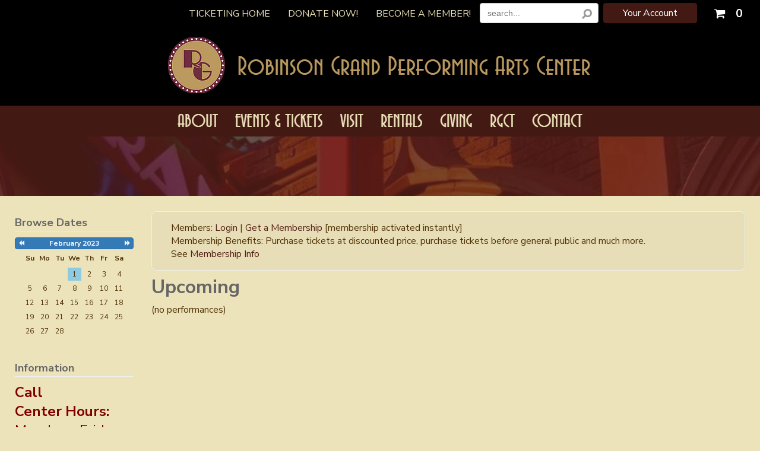

--- FILE ---
content_type: text/html
request_url: https://tickets.therobinsongrand.com/include/modules/memberships/membershipinfobar.asp?action=message&referrer=default&backurl=%2Fdefault.asp%3Fsearchdate%3D2%2F16%2F2023
body_size: 454
content:
<p>Members: <a href='https://tickets.therobinsongrand.com/login.asp?gifrompage=2&gitopage=2&backurl=%2Fdefault%2Easp%3Fsearchdate%3D2%2F16%2F2023' role='button'>Login</a> | <a href='https://tickets.therobinsongrand.com/MembershipCreateNew.asp?gifrompage=1&gitopage=2' role='button'>Get a Membership</a> [membership activated instantly]</p>
<p>Membership Benefits: Purchase tickets at discounted price, purchase tickets before general public and much more.</p>
<p>See <a href="Javascript:popUp('Memberships','MemberShipTypeDetail.asp', 400, 480,'no','yes','no','no')">Membership Info</a></p>

--- FILE ---
content_type: text/html
request_url: https://tickets.therobinsongrand.com/include/widgets/events/EventList.asp?category=&page=1&cp=0
body_size: 8153
content:
{"swEvent":[{"ID":306,"Event":"Dinosaur Dimensions","Description":"<span style=\"font-size: 14pt;\">Prepare for a Roaring Good Time!<br /></span><br /><span style=\"font-size: 14pt;\">On <strong>Wednesday, February 4, 2026</strong>, the Robinson Grand Performing Arts Center transforms into a prehistoric playground as we welcome <strong>Dinosaur Dimensions</strong> to the stage. This isn't just a show; it's an immersive experience that brings the ancient world to life right before your eyes.</span><br /><br /><span style=\"font-size: 14pt;\">Featuring a collection of amazingly lifelike puppets and animatronics, <strong>Dinosaur Dimensions</strong> combines entertainment with education in a way that captivates audiences of all ages. From the towering T-Rex to the playful raptors, you will get up close and personal with the creatures that once ruled the earth.</span><br /><br /><span style=\"font-size: 14pt;\">Whether you have a budding paleontologist in your group or you're just looking for a unique night out, this show delivers prehistoric fun for the whole family. <br /><br />Don&rsquo;t miss your chance to witness the <em>Age of Dinosaurs</em> live in Clarksburg!</span>","Img_1":"Dinosaur-Dimensions-450x450.jpg","FPriority":999,"PerformanceStart":"2026-02-05T03:00:00Z","PerformanceEnd":"2026-02-05T03:00:00Z","ItemType":"E","IsFeatured":1,"InteractiveSeatmapActive":1,"HasStream":0,"isBestSeller":0,"StreamlinedHomePageInfoLine":"","upcomingInfo":{"EventID":306,"NumUCP":1,"PerfID":437,"PerfAreaID":0,"EarlyBooking":0,"AccessMemberRestriction":0,"AccessAllowedByMembershipLevel":0}},{"ID":212,"Event":"Rend Collective","Description":"<span style=\"font-size: 14pt; color: #000000;\">Get ready for a foot-stomping, joy-filled night of worship! <strong>The Rend Collective</strong> is bringing their authentic Irish folk sound to the Robinson Grand on <strong>Thursday, February 5, 2026</strong>. Known for anthems like <em>My Lighthouse</em> and <em>Build Your Kingdom Here</em>, this isn't just a concert&mdash;it's a celebration of good news.Don&rsquo;t miss out on the energy, the heart, and the community. <br /><br />Grab your tickets now!</span>","Img_1":"Rend-Collective-450x450.jpg","FPriority":999,"PerformanceStart":"2026-02-06T03:00:00Z","PerformanceEnd":"2026-02-06T03:00:00Z","ItemType":"E","IsFeatured":1,"InteractiveSeatmapActive":1,"HasStream":0,"isBestSeller":0,"StreamlinedHomePageInfoLine":"","upcomingInfo":{"EventID":212,"NumUCP":1,"PerfID":438,"PerfAreaID":0,"EarlyBooking":0,"AccessMemberRestriction":0,"AccessAllowedByMembershipLevel":0}},{"ID":302,"Event":"Bellamy Brothers","Description":"<span style=\"font-size: 14pt; color: #000000;\">Spend Your Valentine's Eve with Country Legends!</span><br /><br /><span style=\"font-size: 14pt; color: #000000;\">Get ready for an unforgettable night of timeless hits as the legendary <strong>Bellamy Brothers</strong> come to the historic Robinson Grand in Clarksburg, WV! Just in time for Valentine's weekend, sing along to classics like <em>Let Your Love Flow</em>, <em>If I Said You Had a Beautiful Body Would You Hold It Against Me</em>, <em>Redneck Girl</em>, and <em>Old Hippie</em>.</span><br /><br /><span style=\"font-size: 14pt; color: #000000;\">Don't miss the chance to experience over four decades of chart-topping music in the beautifully restored Robinson Grand Performing Arts Center.</span><br /><br /><span style=\"font-size: 14pt; color: #000000;\">The Bellamy Brothers<br />Robinson Grand - Clarksburg, WV <br />Friday, February 13, 2026 7:30p</span>","Img_1":"Bellamy-Brothers-450x450.jpg","FPriority":999,"PerformanceStart":"2026-02-14T03:30:00Z","PerformanceEnd":"2026-02-14T03:30:00Z","ItemType":"E","IsFeatured":1,"InteractiveSeatmapActive":1,"HasStream":0,"isBestSeller":0,"StreamlinedHomePageInfoLine":"","upcomingInfo":{"EventID":302,"NumUCP":1,"PerfID":424,"PerfAreaID":0,"EarlyBooking":0,"AccessMemberRestriction":0,"AccessAllowedByMembershipLevel":0}},{"ID":253,"Event":"Killer Beaz","Description":"<span style=\"font-size: 14pt; color: #000000;\">Celebrating his&nbsp;ninth season on Discovery Channel&rsquo;s hit series, &ldquo;Moonshiners&rdquo;, comedian <strong>Killer Beaz</strong> is coming to the Robinson Grand on <strong>Friday,&nbsp;February 20, 2026.</strong> With four decades of comedy clubs and theatres, television and radio, Killer Beaz is legendary in the comedy industry. Beaz continues to make regular stops with his hilarious and clean standup show to The Grand Ole Opry stage. </span><br /><br /><span style=\"font-size: 14pt; color: #000000;\">Killer Beaz has his own, unique brand of &ldquo;Hard Hitting&rdquo; &ndash; \"Laugh out Loud\" &ndash; &ldquo;Laugh A Lot&rdquo; &ndash; &ldquo;HI-PROOF&rdquo; &ndash; &ldquo;High Energy&rdquo; &ndash; &ldquo;Everyman-style&rdquo; comedy! With many thousands of radio, television, and stage appearances, Beaz has been entertaining audiences worldwide, but his passion is his live stage performance.</span>","Img_1":"Killer-Beaz-450x450.jpg","FPriority":999,"PerformanceStart":"2026-02-21T03:30:00Z","PerformanceEnd":"2026-02-21T03:30:00Z","ItemType":"E","IsFeatured":1,"InteractiveSeatmapActive":1,"HasStream":0,"isBestSeller":0,"StreamlinedHomePageInfoLine":"","upcomingInfo":{"EventID":253,"NumUCP":1,"PerfID":436,"PerfAreaID":0,"EarlyBooking":0,"AccessMemberRestriction":0,"AccessAllowedByMembershipLevel":0}},{"ID":218,"Event":"Jazz Night at the Robinson Grand presented by WYK Architects","Description":"<span style=\"font-size: 14pt; color: #000000;\">A <strong>dozen</strong> <strong>amazing musicians</strong> sharing <strong>five</strong>&nbsp;<strong>different performance spaces</strong> all under <strong>one roof</strong>. <strong>Jazz Night at the Robinson Grand</strong>, presented by<strong> WYK Architects</strong>,<strong>&nbsp;</strong>is returning to downtown Clarksburg. <br /><br /></span><span style=\"font-size: 14pt;\">Experience an unforgettable evening of world-class jazz at the historic Robinson Grand! Headlined by <strong>Indestructible featuring the legendary Roger Humphries </strong>and the<strong> David Throckmorton Trio.</strong>&nbsp;This powerhouse lineup brings together some of the finest musicians in the genre. The evening also includes performances from <strong>Vince Lewis</strong>, <strong>Bob Bowen</strong>, <strong>Davin Seamon</strong>, and more.<br /><br />Whether you&rsquo;re a lifelong jazz aficionado or looking for the perfect night out, get ready for a spectacular performance of rhythm, soul, and improvisation.<br /><br /></span><span style=\"font-size: 14pt; color: #000000;\">Tickets include a full night of <strong>live jazz</strong> and <strong>two</strong> <strong>complimentary</strong> <strong>small bite</strong> <strong>buffets</strong> with t<strong>hree</strong> <strong>cash</strong> <strong>bars</strong>&nbsp;on hand for all of your libation pleasures.<br /></span>","Img_1":"Jazz-Night-450x450.jpg","FPriority":999,"PerformanceStart":"2026-02-22T03:00:00Z","PerformanceEnd":"2026-02-22T03:00:00Z","ItemType":"E","IsFeatured":1,"InteractiveSeatmapActive":0,"HasStream":0,"isBestSeller":0,"StreamlinedHomePageInfoLine":"","upcomingInfo":{"EventID":218,"NumUCP":1,"PerfID":439,"PerfAreaID":2,"EarlyBooking":0,"AccessMemberRestriction":0,"AccessAllowedByMembershipLevel":0}},{"ID":37,"Event":"Vienna Boys Choir","Description":"<span style=\"font-size: 14pt; color: #000000;\">Experience the voices that have captivated emperors, presidents, and audiences across the globe for over 500 years. The world-renowned <strong>Vienna Boys Choir</strong> brings their angelic harmonies and distinctive charm to Clarksburg for <strong>one night only</strong>.</span><br /><br /><span style=\"font-size: 14pt; color: #000000;\">Renowned as one of the finest vocal ensembles in the world, the choir&mdash;specifically the touring Mozartchor under the direction of conductor Manuel Huber&mdash;will perform a breathtaking repertoire that spans the ages. From medieval masterpieces and classical treasures by Mozart and Schubert to spirited Austrian folk songs and contemporary world hits, this concert promises a journey through the heart of musical history.</span><br /><br /><span style=\"font-size: 14pt; color: #000000;\">Witness the \"crystalline sound\" and \"purity of tone\" that led UNESCO to recognize their tradition as part of the intangible cultural heritage of humanity. This is more than a concert; it is a rare opportunity to hear the living legacy of the Imperial Chapel in the acoustic splendor of the Robinson Grand.</span><br /><br /><span style=\"font-size: 14pt; color: #000000;\">Don&rsquo;t miss this evening of virtuosity and vocal magic.<br /><br />The <strong>Vienna Boys Choir</strong> is proudly presented by the <strong>Cultural Foundation of Harrison County</strong> with the support of the <strong>Barbara B. Highland Fund for the Arts</strong>.&nbsp;</span>","Img_1":"Vienna-Boys-Choir-450x450.jpg","FPriority":999,"PerformanceStart":"2026-03-04T03:00:00Z","PerformanceEnd":"2026-03-04T03:00:00Z","ItemType":"E","IsFeatured":1,"InteractiveSeatmapActive":1,"HasStream":0,"isBestSeller":0,"StreamlinedHomePageInfoLine":"","upcomingInfo":{"EventID":37,"NumUCP":1,"PerfID":446,"PerfAreaID":0,"EarlyBooking":0,"AccessMemberRestriction":0,"AccessAllowedByMembershipLevel":0}},{"ID":307,"Event":"Bryan White","Description":"<span style=\"font-size: 14pt;\">Experience the nostalgia and timeless hits of 90s country royalty as <strong>Bryan White</strong> takes the stage at the historic <strong>Robinson Grand</strong> in <strong>Clarksburg, WV</strong>!</span><br /><br /><span style=\"font-size: 14pt;\">For one night only on <strong>Saturday, March 14, 2026</strong>, the Grammy, CMA, and ACM award-winner will fill the beautifully restored Antero Performance Hall with the voice that defined a generation. From the chart-topping romance of <em>Someone Else&rsquo;s Star</em> and <em>Rebecca Lynn</em> to the high-energy <em>Sittin&rsquo; on Go</em> and the iconic Shania Twain duet <em>From This Moment On</em>, this is a journey through a career that boasts six #1 singles and over five million albums sold.</span><br /><br /><span style=\"font-size: 14pt;\">Whether you&rsquo;re a lifelong fan or looking for the perfect date night, don't miss this intimate evening with one of country music&rsquo;s most enduring artists in West Virginia&rsquo;s premier performance venue.</span>","Img_1":"Bryan-White-450x450.jpg","FPriority":999,"PerformanceStart":"2026-03-15T02:30:00Z","PerformanceEnd":"2026-03-15T02:30:00Z","ItemType":"E","IsFeatured":1,"InteractiveSeatmapActive":1,"HasStream":0,"isBestSeller":0,"StreamlinedHomePageInfoLine":"","upcomingInfo":{"EventID":307,"NumUCP":1,"PerfID":440,"PerfAreaID":0,"EarlyBooking":0,"AccessMemberRestriction":0,"AccessAllowedByMembershipLevel":0}},{"ID":258,"Event":"A Taste of Ireland","Description":"<em><strong>A Taste of Ireland - The Irish Music &amp; Dance Sensation </strong></em>returns<em><strong>&nbsp;</strong></em>to the Robinson Grand on <strong>Thursday, March 19</strong>. Prepare to be enchanted with some of the world's finest Irish dancers and musicians, in a show that will make you laugh, cry, and sing into the night.&nbsp;<br /><br /> Featuring former World Irish dance champions and stars from Lord of the Dance and Riverdance, <strong><em>A Taste of Ireland</em></strong>&nbsp;delivers a holiday spectacular packed with irish wit, alongside all of your favorite traditional and heartfelt ballads. The show's exciting mix of electriying rhythms and extraordinary talent promises an evening brimming with irish charm and enthralling entertainment, all in one powerhouse event.","Img_1":"Taste-of-Ireland-450x450.jpg","FPriority":999,"PerformanceStart":"2026-03-20T02:30:00Z","PerformanceEnd":"2026-03-20T02:30:00Z","ItemType":"E","IsFeatured":1,"InteractiveSeatmapActive":1,"HasStream":0,"isBestSeller":0,"StreamlinedHomePageInfoLine":"","upcomingInfo":{"EventID":258,"NumUCP":1,"PerfID":435,"PerfAreaID":0,"EarlyBooking":0,"AccessMemberRestriction":0,"AccessAllowedByMembershipLevel":0}},{"ID":270,"Event":"Almost Queen","Description":"<span style=\"font-size: 14pt; color: #000000;\">They don't just pay tribute to the legendary band, <strong>Almost</strong> <strong>Queen</strong> transports you back in time to experience the magic and essence of <strong>Queen</strong> themselves. This deliberate four piece band is \"guaranteed to blow your mind\" with iconic four-part harmonies and expertly executed musical interludes. <strong>Almost Queen</strong>'s impressive tribute to <strong>Queen</strong> is nothing short of breathtaking. The band's authenticity shines through in their impeccable attention to detail and genuine costumes, while their live energy and precision will leave music fans of all ages with an unforgettable concert experience.</span>","Img_1":"Almost-Queen-450x450.jpg","FPriority":999,"PerformanceStart":"2026-03-21T03:00:00Z","PerformanceEnd":"2026-03-21T03:00:00Z","ItemType":"E","IsFeatured":1,"InteractiveSeatmapActive":1,"HasStream":0,"isBestSeller":0,"StreamlinedHomePageInfoLine":"","upcomingInfo":{"EventID":270,"NumUCP":1,"PerfID":429,"PerfAreaID":0,"EarlyBooking":0,"AccessMemberRestriction":0,"AccessAllowedByMembershipLevel":0}},{"ID":308,"Event":"James Garner's Tribute to Johnny Cash","Description":"<span style=\"font-size: 14pt; color: #000000;\">For nearly two decades, <strong>James Garner</strong> and his band have faithfully recreated the \"boom-chicka-boom\" sound of <strong>Johnny Cash</strong> and the Tennessee Three with stunning accuracy. This isn't just a concert; it&rsquo;s a world-class journey through the life of an American icon.</span><br /><br /><span style=\"font-size: 14pt; color: #000000;\">Having performed everywhere from PBS specials to the actual prison yards of Folsom and San Quentin, Garner brings a unique authenticity to the stage. Between pitch-perfect renditions of Cash&rsquo;s biggest hits, you&rsquo;ll hear personal anecdotes and historical insights that tell the story of the man behind the legend.</span><br /><br /><span style=\"font-size: 14pt; color: #000000;\">you&rsquo;ll hear all the classics:</span><br /><em><span style=\"font-size: 14pt; color: #000000;\">Folsom Prison Blues</span></em><br /><em><span style=\"font-size: 14pt; color: #000000;\">Ring of Fire</span></em><br /><em><span style=\"font-size: 14pt; color: #000000;\">I Walk the Line</span></em><br /><em><span style=\"font-size: 14pt; color: #000000;\">A Boy Named Sue</span></em><span style=\"font-size: 14pt; color: #000000;\">... and many more!</span>","Img_1":"James-Garner-Cash-450x450.jpg","FPriority":999,"PerformanceStart":"2026-03-26T02:00:00Z","PerformanceEnd":"2026-03-26T02:00:00Z","ItemType":"E","IsFeatured":1,"InteractiveSeatmapActive":1,"HasStream":0,"isBestSeller":0,"StreamlinedHomePageInfoLine":"","upcomingInfo":{"EventID":308,"NumUCP":1,"PerfID":441,"PerfAreaID":0,"EarlyBooking":0,"AccessMemberRestriction":0,"AccessAllowedByMembershipLevel":0}},{"ID":155,"Event":"Andy Gross - Split Man","Description":"<span style=\"font-size: 14pt; color: #000000;\">You&rsquo;ve seen him terrorize unsuspecting park-goers and go viral with over 200 million views&mdash;now see the legend in person! <strong>Andy Gross</strong> is a triple-threat entertainer who masterfully blends <strong>stand-up comedy</strong>, <strong>mind-boggling magic</strong>, and <strong>world-class ventriloquism</strong> into one high-octane performance.</span><br /><br /><span style=\"font-size: 14pt; color: #000000;\">Best known for his famous <em>Split Man</em> illusion, Andy doesn't just perform tricks; he creates an immersive experience that keeps you guessing. From throwing his voice with impossible precision to reading the minds of audience members, his performances are a masterclass in variety entertainment.</span>","Img_1":"Andy-Gross-450x450.jpg","FPriority":999,"PerformanceStart":"2026-04-05T02:00:00Z","PerformanceEnd":"2026-04-05T02:00:00Z","ItemType":"E","IsFeatured":1,"InteractiveSeatmapActive":1,"HasStream":0,"isBestSeller":0,"StreamlinedHomePageInfoLine":"","upcomingInfo":{"EventID":155,"NumUCP":1,"PerfID":443,"PerfAreaID":0,"EarlyBooking":0,"AccessMemberRestriction":0,"AccessAllowedByMembershipLevel":0}},{"ID":281,"Event":"Mark Chesnutt","Description":"<p>Get ready for a night of pure, neo-traditional country as the legendary <strong>Mark Chesnutt</strong> arrives at The Robinson Grand Performing Arts Center. With 14 No. 1 hits, 23 top-ten singles, and four platinum albums, Chesnutt is the real deal&mdash;a voice that defined 90s country and continues to captivate fans today. From high-energy anthems like \"Bubba Shot the Jukebox\" to timeless ballads like \"I&rsquo;ll Think of Something,\" this is your chance to experience a true country icon in the intimate setting of our beautifully restored theater.</p>","Img_1":"Mark-Chesnutt-450x450.jpg","FPriority":999,"PerformanceStart":"2026-04-11T02:30:00Z","PerformanceEnd":"2026-04-11T02:30:00Z","ItemType":"E","IsFeatured":1,"InteractiveSeatmapActive":1,"HasStream":0,"isBestSeller":0,"StreamlinedHomePageInfoLine":"","upcomingInfo":{"EventID":281,"NumUCP":1,"PerfID":380,"PerfAreaID":0,"EarlyBooking":0,"AccessMemberRestriction":0,"AccessAllowedByMembershipLevel":0}},{"ID":310,"Event":"Buckets N Boards","Description":"<span style=\"font-size: 14pt; color: #000000;\">Get ready to laugh,&nbsp;clap,&nbsp;and tap your feet as the&nbsp;Robinson Grand&nbsp;welcomes the \"hardest working boys in show business,\"&nbsp;<strong>Buckets N Boards</strong>!</span><br /><br /><span style=\"font-size: 14pt; color: #000000;\">Fresh from their award-winning residency in Branson,&nbsp;MO,&nbsp;and as one of the most requested headline acts on the Disney Cruise Lines,&nbsp;Matt Levingston and Gareth Sever are bringing their handcrafted,&nbsp;high-octane comedy experience to Clarksburg.</span><br /><br /><span style=\"font-size: 14pt; color: #000000;\"><strong>Buckets N Boards</strong> is more than just a percussion show&mdash;it&rsquo;s a theatrical explosion of rhythm and wit.&nbsp;Using everything from buckets and propane tanks to tap shoes and guitars,&nbsp;this dynamic duo delivers a spectacular mix of precise percussion,&nbsp;ridiculous songs,&nbsp;and inventive instrumentation.</span><br /><br /><span style=\"font-size: 14pt; color: #000000;\">It&rsquo;s the perfect Sunday outing for all ages.&nbsp;Whether you&rsquo;re 8 or 80,&nbsp;you&rsquo;ll be captivated by their clean comedy,&nbsp;unexpected improvisations,&nbsp;and upbeat personalities that leave audiences smiling for days.</span><br /><br /><span style=\"font-size: 14pt; color: #000000;\">Don&rsquo;t miss this chance to see the show that has toured the world and charmed millions!</span>","Img_1":"BucketsNBoads_holder.jpg","FPriority":999,"PerformanceStart":"2026-04-12T22:00:00Z","PerformanceEnd":"2026-04-12T22:00:00Z","ItemType":"E","IsFeatured":1,"InteractiveSeatmapActive":1,"HasStream":0,"isBestSeller":0,"StreamlinedHomePageInfoLine":"","upcomingInfo":{"EventID":310,"NumUCP":1,"PerfID":444,"PerfAreaID":0,"EarlyBooking":0,"AccessMemberRestriction":0,"AccessAllowedByMembershipLevel":0}},{"ID":309,"Event":"Tell Me Lies - The Fleetwood Mac Experience","Description":"<span style=\"font-size: 14pt; color: #000000;\"><strong>Tell Me Lies: The Fleetwood Mac Experience</strong> is coming to Clarksburg for one night of pure, unadulterated rock and roll nostalgia.</span><br /><br /><span style=\"font-size: 14pt; color: #000000;\">On <strong>Friday, April 17,</strong>&nbsp;step into the historic Robinson Grand and be transported back to the golden era of 70s rock. More than just a tribute band, <strong>Tell Me Lies</strong> is a full-scale production that captures the haunting melodies, intricate harmonies, and undeniable stage chemistry of <strong>Fleetwood Mac</strong>&rsquo;s most iconic lineup.<br /><br />Whether you're a lifelong <em>Machead</em> or a new fan discovering the legend, this show promises a high-energy journey through one of the greatest catalogs in music history.<br /></span>","Img_1":"TMLFleetwood_holder.jpg","FPriority":999,"PerformanceStart":"2026-04-18T02:30:00Z","PerformanceEnd":"2026-04-18T02:30:00Z","ItemType":"E","IsFeatured":1,"InteractiveSeatmapActive":1,"HasStream":0,"isBestSeller":0,"StreamlinedHomePageInfoLine":"","upcomingInfo":{"EventID":309,"NumUCP":1,"PerfID":442,"PerfAreaID":0,"EarlyBooking":0,"AccessMemberRestriction":0,"AccessAllowedByMembershipLevel":0}},{"ID":311,"Event":"COUPLES THERAPY","Description":"<span style=\"font-size: 14pt; color: #000000;\">Relationship Problems? Don&rsquo;t Call a Lawyer&mdash;Call the Box Office!<br /></span><br /><span style=\"font-size: 14pt; color: #000000;\">Is your \"happily ever after\" feeling a little more like \"did you seriously forget to take the trash out again?\" Whether you&rsquo;re blissfully newlyweds, celebrating your 50th anniversary, or currently in the \"it&rsquo;s complicated\" phase, <strong>COUPLES THERAPY</strong> is the night out you desperately need.</span><br /><br /><span style=\"font-size: 14pt; color: #000000;\">Coming to the historic Robinson Grand for one night only on <strong>Saturday, April 18</strong>, this hit theatrical show is a hilarious, relatable, and high-energy exploration of the <strong>battle of the sexes</strong>. From the first-date jitters to the quirks of long-term cohabitation, no topic is off-limits.</span><br /><br /><span style=\"font-size: 14pt; color: #000000;\">Join us for a journey through the ups, downs, and sideways of relationships that will have you laughing so hard, you might actually forget who left the wet towel on the bed.</span>","Img_1":"CouplesTherapy_holder.jpg","FPriority":999,"PerformanceStart":"2026-04-19T03:00:00Z","PerformanceEnd":"2026-04-19T03:00:00Z","ItemType":"E","IsFeatured":1,"InteractiveSeatmapActive":1,"HasStream":0,"isBestSeller":0,"StreamlinedHomePageInfoLine":"","upcomingInfo":{"EventID":311,"NumUCP":1,"PerfID":445,"PerfAreaID":0,"EarlyBooking":0,"AccessMemberRestriction":0,"AccessAllowedByMembershipLevel":0}}],"settings":{"ProtocolRelativeURL":"//tickets.therobinsongrand.com","AlwaysHitEventLandingPage":1,"isMember":false,"Featured_NumPerPage":15,"BuyTicketsButtonText":"Buy Tickets","SysMsgBundleAlias":"Bundle","isCorporatePartner":0,"PerfAutoJumpToSection":1,"SpotlightEventText":"Best Seller","LimitedInventoryTitle":"Selling Quickly","LimitedInventoryAdditionalDescription":"Limited Availability Remaining","endOfList":false}}

--- FILE ---
content_type: text/html
request_url: https://tickets.therobinsongrand.com/include/widgets/events/performancelist.asp?fromDate=2%2F16%2F2023&toDate=2%2F16%2F2023&venue=0&city=&swEvent=0&category=0&searchString=&searchType=0&showHidden=0&showPackages=1&action=perf&listPageSize=15&listMaxSize=40&page=1&cp=0
body_size: 735
content:
{"performance":[],"settings":{"ProtocolRelativeURL":"//tickets.therobinsongrand.com","isMember":false,"BuyTicketsButtonText":"Buy Tickets","isCorporatePartner":0,"SysMsgBundleAlias":"Bundle","SysMsgPackageAlias":"Package","AccessCodesEnabled":0,"MembershipsEnabled":1,"MembershipMsgMembershipAlias":"Membership","MembershipMsgMemberAlias":"Member","PerfAutoJumpToSection":1,"RedirectToGeneralMapOnAutoJump":false,"CallCenterPhone":"(855)-773-6283","systemDate":"Wed Jan 21 05:02:14 2026","ServerTimeZone":"PST","CalcTimeZone":1,"ShowTimeZone":1,"afterSaleSatus":"10","afterSaleSatusDisplayIcon":"Available at the Gate","endOfList":false,"hasAccess":{"print":{},"modules":{"Levels":{"name":"Levels"},"EarlyBooking":{"name":"EarlyBooking"},"Passwords":{"name":"Passwords"},"MembersOrPasswords":{"name":"MembersOrPasswords"},"PaymentTypes":{"name":"PaymentTypes"}},"results":[],"Levels":{"name":"Levels"},"EarlyBooking":{"name":"EarlyBooking"},"Passwords":{"name":"Passwords"},"MembersOrPasswords":{"name":"MembersOrPasswords"},"PaymentTypes":{"name":"PaymentTypes"}},"performancelistStyle":"PerformanceBlockDateList","ShowEndTime":0,"QualifierMessage":"This performance contains special access restrictions."},"perfCount":""}

--- FILE ---
content_type: text/css
request_url: https://tickets.therobinsongrand.com/include/style.css?ver=20228
body_size: 7130
content:
/*Font and Style includes*/
@import url(//fonts.googleapis.com/css?family=Roboto:400,500,400italic,300,300italic,700);
@import url('https://fonts.googleapis.com/css2?family=Nunito+Sans:wght@200;300;400;600;700;800;900&display=swap');

.site-width{width: 1250px;max-width:100%;}		/*sets width of core elements - change to adjust width of entire site*/

/*************************Main Page Structure*******************************************/
.body-class{ 					/*Controls <body> of all pages (not pop-ups) */
	background: #ede3bb;
}
#page-wrap{						/*full wrap of all elements insdie the body*/
}
.head-wrap{						/*page-wide wrap of header */
	padding-top: 5px;
    background:#421913;
    position:relative;
}
.head-inner{					/*Inner constraints of header - set to site width */
	margin-bottom:0px;
}
.header-logo-image{
}
.showare-nav-wrap{				/*page-wide wrap of showare navigation*/
    box-sizing:border-box;
    padding:10px;
    position:absolute;
    padding-left:320px;
    bottom:0px;
    right:0px;
    width:100%;
}
.showare-nav-inner{				/*Inner constraints of showare navigation block - set to site width*/
    z-index:999;
    font-size:1.5em;
}
.content-wrap{					/*page-wide wrap of main content*/
    padding-top:1em;
}
.content-inner{					/*inner constraints of main content- set to site width*/

}
.foot-wrap{						/*page-wide wrap of footer area*/
    background:#421913;
    color:#ede3bb;
}
.foot-inner{					/*inner constraints of footer*/
	padding-top:10px;
	text-align:center;
	padding-bottom:10px;
	margin-top:20px;
	margin-bottom:20px;

}
.foot-inner a {color: #ede3bb;}
.copyright-text {font-size: 16px;}
.control-wrap{					/*wraps controls (search, calendar, categories, etc...) - height set by jquery in HTMLFooter*/
	width:220px;
	padding:10px 0;
    top: 0em;
}
.show-wrap{
    display:block;
}
.hide-wrap{
    height:0px!important;
    display:none;
}
.control-box{					/*shard settings for all controls (search, calendar, categories, etc...)*/
	/*Text COLOR settings set below AFTER .default-font class*/
	padding:10px;
	margin-bottom:20px;
}
/***********************************additional controls for objects within control-box set (search-box on default.asp)***********************/
.search-control{} .categories-control{} .calendar-control{} .info-control{} .locations-control{} .ads-control{} 
.main-container{				/*MAIN AREA*/
}
.main-constrain-width{			/*force main area to give space to search controls when present*/
	padding-left:240px;         /*width of .control-wrap*/
}
.info-box.membership-info-box{
	border:solid 1px #efefef;
	-webkit-border-radius: 8px;
	-moz-border-radius:8px;
    padding:1em 2em;
	border-radius:8px;
    box-shadow:0 0px 5px RGBA(0,0,0,0.025);
    background:RGBA(0,0,0,0.025);
}
    .info-box.membership-info-box p
    {
        padding: 0px;
        margin:0px;
    }
.membership-info-box.membership-info-hide-callout #membershipInfoBoxCallouts{
    display:none;
}
.info-box{						/*style for all information boxes - highlight areas - extensively used on mobile for material objects*/
	-webkit-border-radius: 4px;
	-moz-border-radius:4px;
	border-radius:4px;
	border:1px solid #ddd;
	background: rgba(255,255,255, .3);
}
.price-box{
}
/************************Navigation and Controls******************************************/
.showare-nav{					/*main navigation list*/
    padding-right:10px;
    float:right;
}
.showare-nav li{
}
.showare-nav li:last-child{
}
.showare-nav li a{	
	line-height:1.1em; 
    margin:10px 15px 0px 15px;
	padding-right:0px;
	padding-left:0px;
	color: #ece2ba;
	text-decoration:none;
	font-weight:500;
	font-size: 16px;
	text-transform:uppercase;
    -webkit-transition:color .4s, border-color 1s;
    -moz-transition:color .4s, border-color 1s;
    transition:color .4s, border-color 1s;
}
.showare-nav li.login-link, .showare-nav li.basket-widget{
	border:none;
}
.showare-nav li.login-link a{
	line-height:32px;
	background: #fff; /* Old browsers */
    text-shadow:none;
    background: #421913; /* Old browsers */
    border: 1px solid #421913;
	text-transform:capitalize;
	color:#fff;
    padding:0px 2em;
    margin:0px;
    margin-right:.5em;
    border-radius:4px;
}
.showare-nav li a:hover{
	color:#a94130;
}
.showare-nav li.login-link a:hover{
	background: #000;
    border:1px solid #421913;
    color:#fff;
}
.showare-nav li.search-control{
    float:right;
    padding-right:.5em;
    width:200px;
}
/***********************************************
Basket Widget
************************************************/
li.basket-widget #ShoWareBasketWidget
{
    color:#fff;
}

    li.basket-widget #ShoWareBasketWidget .cart-item
    {
        position: relative;
        line-height: inherit;
        padding: 0px 1em;
        border-radius: 2px;
        font-size: 1.2em;
    }

    li.basket-widget #ShoWareBasketWidget .cart-item-pic
    {
        margin: 2px;
    }

    li.basket-widget #ShoWareBasketWidget .cart-item-desc
    {
        font-weight: bold;
        text-align: right;
    }

    li.basket-widget #ShoWareBasketWidget .cart-item-detail
    {
        z-index: 999;
        line-height: 12px;
        font-size: 10px;
        right:0px;
        background:#333;
        opacity:.9;
        border-radius:2px;
        box-shadow:0px 2px 3px RGBA(0,0,0,0.3);
    }



    li.basket-widget #ShoWareBasketWidget .cart-item:first-child
    {
        margin-top: -1px;
        padding-top: 6px;
    }

.button{					/*class applied to all buttons - this will inherit some rules from the general input selector above*/
	font-weight:400;
    font-size:16px;
    line-height:18px;
	border-radius: 30px;
	background-color:transparent;
	background: transparent; /* Old browsers */
	border: 2px solid #4f3206;
	text-transform:capitalize;
	color:#4f3206;
    transition:all .4s;
    padding:.5em 1.5em;

}
.button:hover{
	color:#ec9712;
}
.button.sw-button-primary{
    background:#5cb85c;
    border: 1px solid #4cae4c;
    color:#fff;
}
.button.sw-button-primary:hover{
	background:#449d44;
    border-color: #398439;
}
.button.sw-button-muted{
    background: rgba(255,255,255, .4);
    color:#666;
    border:1px solid #666;
}
.button.sw-basket-help-button{
    /*help button in basket.asp*/
}
.standard-button{
}
.small-button{
}
.buy-tickets, .buy-button{
    float:right;
}
.load-more-button, .load-more-button:hover{
}
.load-more-button:hover{
}
.delivery-option-item{
    padding:.25em;
}
.delivery-option-item.active-option{
    border-radius:2px;
    background:RGBA(0,0,0,0.05);
}
/*************************FONTS and Headings***************************/
.default-font{				/*primary site font*/
	font-family: 'Nunito Sans', sans-serif;
	font-size:16px; /* 14px (16px default * 0.875 == 14px) */
	font-weight: 400;
	color:#4f3206;
}
a{
	color:#552018;
	text-decoration:none;
}
a:hover{
	color: #a94130;
}
.heading-text, h2{
	display:block;
	color:#666;
	font-weight:700;
	font-size:24px;
	margin-bottom:10px;
}
.control-box .heading-text{
	font-size:18px;
	line-height:28px;
	text-shadow: none;
	border-bottom:1px solid #eee;
}	
.sub-head{
}
h2 a{						/*featured events event titles*/
	font-weight:400;
}
.info-box h2{
    margin-top:0px;
}
h3{						/*Performance list event and performance titles*/
}
.info-text{
}
.large-text{
	font-size:32px;
}
/*************************************************
Block lists

DONATIONS, MEMBERSHIPS, FEATURED EVENTS
*************************************************/
.featured-items{				/*div wraps all featured items*/
}
.featured-items-item{			/*div wraps individual event items in featured items*/
}
.featured-items-image{
	float:right;
	margin-left:10px;
	margin-bottom:10px;
    box-sizing:border-box;
	max-width:100%;
}
.constrain-image{
	padding:0px;
	max-width:100%;
}
.even-item{		/*every other item class - applied with jquery to featured events, baskets and plRow items in eventperformances*/
	/*color, background, etc...*/
}
.featured-items-item .buy-button, .featured-items-item .buy-tickets{
    font-size:1.5em;
    padding:.5em 1em;
    margin-right:0px!important;
}
/***********************************************************************
MEMBERSHIP FORM
***********************************************************************/
#membership-form{
}
.membership-label-button div:first-child{
    /*membership title container*/
}
.membership-label-button div:first-child:hover, .membership-label-active div:first-child{
    /*Hover for membership levels*/
    background:RGBA(0,0,0,0.1);
}
.membership-label-button h2.heading-text{
    /*membership titles*/
}
/***********************************************************************
DONATION FORM
***********************************************************************/
#donations-form-wrap{
}
#donations-wrap .info-box{
}
/**********************Calendar, Locations, Search, Information and Advertisment Controls******************************/
.search-text{
}
.search-control .button{
    text-decoration:none;
}
.control-box select{
	width:160px;
}
.control-box div.ui-datepicker.ui-widget-content, div.ui-datepicker.ui-widget-content{		/*calendar background*/
}
#eventperformances-calendar div#datepicker .ui-datepicker{
	/*eventperformances.asp calendar*/
	border:1px solid #ccc!important;
}
.ui-datepicker .highlight a{
	/*highlighted days for days with performances*/
	color:#000!important;
	box-shadow:inset 0px 0px 5px #333;
}
.ui-datepicker select{
	padding:1px!important;
}
div.ui-datepicker{
	font-size:9.2px; 				/*we can change the size of the calendar just by adjusting the font-size here*/
	color:#FFF; /*weekday color*/
}
/*event performances calendar*/
#epPerformanceList #plCalendar #datepicker .ui-datepicker{
    font-size:16px;
}
.ui-datepicker th{
	/*weekday color*/
}
.ui-datepicker .ui-datepicker-header{	/*Background for date selector on ui calendar*/
}
.ui-datepicker .ui-state-highlight{		/*highlight for current day on ui calendar*/
}
.ui-datepicker .ui-state-default{		/*Background for individual days on calendar*/
}
.ads-control .ad-image{						/*contols default ad images, banners recieve the addotional class .banner-image*/
}
.banner-image{
}
.ui-datepicker {
	background-color: #fff;
	border: 1px solid #66AFE9;
	border-radius: 4px;
	box-shadow: 0 0 8px rgba(102,175,233,.6);
	display: none;
	margin-top: 4px;
	padding: 10px;
	width: 240px;
}
.ui-datepicker a,
.ui-datepicker a:hover {
	text-decoration: none;
}
.ui-datepicker a:hover,
.ui-datepicker td:hover a {
	color: #2A6496;
	-webkit-transition: color 0.1s ease-in-out;
	   -moz-transition: color 0.1s ease-in-out;
	     -o-transition: color 0.1s ease-in-out;
	        transition: color 0.1s ease-in-out;
}
.ui-datepicker .ui-datepicker-header {
	margin-bottom: 4px;
	text-align: center;
}
.ui-datepicker .ui-datepicker-title {
	font-weight: 700;
}
.ui-datepicker .ui-datepicker-prev,
.ui-datepicker .ui-datepicker-next {
	cursor: default;
	font-family: 'Glyphicons Halflings';
	-webkit-font-smoothing: antialiased;
	font-style: normal;
	font-weight: normal;
	height: 20px;
	line-height: 1;
	margin-top: 2px;
	width: 30px;
}
.ui-datepicker .ui-datepicker-prev {
	float: left;
	text-align: left;
}
.ui-datepicker .ui-datepicker-next {
	float: right;
	text-align: right;
}
.ui-datepicker .ui-datepicker-prev:before {
	content: "\e079";
}
.ui-datepicker .ui-datepicker-next:before {
	content: "\e080";
}
.ui-datepicker .ui-icon {
	display: none;
}
.ui-datepicker .ui-datepicker-calendar {
  table-layout: fixed;
	width: 100%;
}
.ui-datepicker .ui-datepicker-calendar th,
.ui-datepicker .ui-datepicker-calendar td {
	text-align: center;
	padding: 4px 0;
}
.ui-datepicker .ui-datepicker-calendar td {
	border-radius: 4px;
	-webkit-transition: background-color 0.1s ease-in-out, color 0.1s ease-in-out;
	   -moz-transition: background-color 0.1s ease-in-out, color 0.1s ease-in-out;
	     -o-transition: background-color 0.1s ease-in-out, color 0.1s ease-in-out;
	        transition: background-color 0.1s ease-in-out, color 0.1s ease-in-out;
}
.ui-datepicker .ui-datepicker-calendar td:hover {
	background-color: #eee;
	cursor: pointer;
}
.ui-datepicker .ui-datepicker-calendar td a {
	text-decoration: none;
}
.ui-datepicker .ui-datepicker-current-day {
	background-color: #4289cc;
}
.ui-datepicker .ui-datepicker-current-day a {
	color: #fff
}
.ui-datepicker .ui-datepicker-calendar .ui-datepicker-unselectable:hover {
	background-color: #fff;
	cursor: default;
}
/*************************************************Basket*******************************************/
.basket{
	font-size:1em;
}
.basket-header{							/*styling for first row of baskets, and pricing rows*/
	background-color: rgba(255,255,255, .3);
}
.basket-legend{
    background-color:#f5f5f5;
    margin-bottom:-1em;
    margin-top:1em;
}
.basket-legend .basket-cell{
    border:none;
}
.basket-event{							/*styling for event rows in baskets*/
	background-color:  rgba(255,255,255, .8);
    border-top:1px solid #eee;
    margin-top:1em;
}
.basket-cell{
}
.coupon-cell{
    border:none;
}
.basket-apply-all-wrap{
    background:#eee;
}
.item-checkbox, .basket-all-toggle{
    border:none;
}
.basket-item{							/*rows for all tickets in basket*/
	background-color: rgba(255,255,255, .6);
}
.basket-ticket-item.even-item{				/*every other basket-item*/
	background-color: rgba(255,255,255, .5);
}
.basket-total-label{
    border:none;
}
.basket-total{
    
}
.checkout-header-item{
    max-width:23%;
    float:left;
    padding:.5em 1.7%;
}
.basket-header-payment{
    margin-right:-15%;
}
#checkout-button{
    float:right;
}
.checkout-donation-image{
    float:left;
    max-width:30%;
    margin-right:.5em;
    margin-bottom:.5em;
    display:none;                   /*hidden by default, also hidden in mobile.css*/
}
.checkout-donation-heading{
    font-weight:700;
}
#checkout-donation-buttons{
    margin:.5em 0px;
}
input.button.checkout-donation-button{
    background-image:#fff;
    background:#fff;
    background-color:#fff;
    color:#333;
    border:1px solid #333;

    text-shadow:none;
    font-size:.8em;
}
input.button.selected-checkout-donation{
    background-image:#333;
    background:#333;
    background-color:#333;
    color:#fff;
    border:1px solid #666;
    text-shadow:none;
}
#CheckoutDonationOrderTotal{
    font-weight:bold;
}
.checkout-donation-order-total-wrap{
    float:right;
    border:1px solid #eee;
    padding:.25em;
    display:none;               /*overwritten on page if checkout donations are enabled*/

}
/*gift cards*/
.gift-card-wrap{
    border:1px solid #eee;
}
.gift-card-header{
    opacity:0.8;
    font-weight:bold;
    border-bottom:1px solid #eee;
    background:RGBA(0,0,0,0.1);
    margin:-.5em;
    padding:.5em;
    margin-bottom:0px;
}
.gift-card-cell{
    display:inline-block;
}
.gift-card-info-row{
    border-bottom:1px solid #eee;
}
.gift-card-number{
    width:30%;
}
.gift-card-balance{
    width:30%;
}
.gift-card-status, .gift-card-remove-check{
    width:20%;
}
.gift-card-remove-check{
    text-align:center;
    margin-right:-5%;
}
/************************************************* 
HTML Styles
*************************************************/
.redFont{
	color:#cc0000;
}
.greenFont{
	color:#00cc00;
}
.orderNumber{
	font-size:1.2em; 
	font-weight:bold; 
}
.uiFloatingContainer{
	position:absolute;
	z-index:2000;
	border:solid 1px #000;
	background:#333 !important;
	color:#fff !important;
	border-radius:5px;
	padding:.5em;
	display:none;
	white-space:nowrap;
	box-shadow:5px 5px 5px #000;
    font-size:16px;
}
hr{										/* Title line color */
    border:0;
    border-top:1px dotted #eee;
    height:1;
}
.error-message{
	border:solid 1px #ebccd1;
	background:#f2dede;
	color:#a94442;
	padding:10px;
	margin:1em auto 1em auto;	
}
.confirm-message{
	border:solid 1px #0c0;
	background:#efe;
	color:#0c0 !Important;
	padding:10px;
	margin:1em auto 1em auto;	
}

.confirm-message{
    border
}
.error-text{
    color:#c00;
}
.special-seating-id{
    border:1px solid #ccc;
}

/*************************************************
EventPerformances.asp && Performance Lists && Upcomming Events
*************************************************/
.upcomming-events-wrap{			/*full wrap of upcomming events*/
}
.performance-list-table{
	font-size:0.875em;
	margin-bottom:10px;
}
.performance-list-item{			/*div style for package and bundle items in performance listings*/
	padding:5px;padding-right:5px;	/*adjust for margins created by hidden cells in performance lists*/
	/*clear excessive styling from info-box class*/
	box-shadow:none;
	border-radius:0px;
	/*aditional styling can go below*/
}
.package-item{					/*specific class for package items in performance listings*/
}
.hdrRow{
	color:#999;
}
.login-box{ 					/*coupled with .info-box class to inherit site styles*/
	margin:0px;
	box-shadow:none!important;	/*box shadow will put heavy load on animations*/
	-webkit-border-radius:0px;
	-moz-border-radius:0px;
	border-radius:0px;
}
.login-box .button{
	margin:10px 10px 10px 0px;
}
.login-box .heading-text{
	font-size:1.2em;
}
.login-box label{
	display:inline-block;
	width:100px;
	line-height:24px;
	margin-bottom:5px;
}
.login-form-wrap .login-label{
    font-weight:bold;
    opacity:0.8;
}
.login-box input{
	margin-bottom:5px;
}
.login-welcome-text, .register-welcome-text{
	display:block;
	margin:10px 0px;
}
tr.plRow{padding:10px}
.plButton{vertical-align:bottom;}
#epImage2 img{width:100%;}
.event-performances-right{		/*wraps all right-side items in eventperformances.asp*/
	width:600px;
	float:right;
	margin-left:10px;
	margin-right:10px;
}
.event-performances-right img {
    max-width:100%;
}   
.event-performances-description{
	overflow:hidden;
	padding:10px;
}
.event-performances-lower-left{
	overflow:hidden;
	padding:10px;
}
.event-performances-lower-left iframe{
    max-width:100%;
}
.event-performances-lower-right{
	overflow:hidden;
	padding:10px;
}
.event-performances-footer{
	overflow:hidden;
	padding:10px;
}
.related-events-wrap{
}
.related-event{
	text-align:left;
	border:1px solid #ccc;
}
/*default performance list styles, custom lists should be set up below this set*/

.performance-list{
	margin-bottom:10px;
}
.performance-list .pl-item{
    transition:background-color .5s;
	border-bottom:1px solid #ccc;
	padding:5px;
}
.performance-list .pl-item.even-item{
	
}
.performance-list .pl-item:hover{
	background-color:RGBA(255,255,255,0.2);
}
.performance-list .pl-header:hover{
	background-color:inherit;
}
.performance-list .pl-header{
	font-size:.9em;
	background:none;
	height:1em;
}
.performance-list .pl-page-links{
	text-align:right;
}
.performance-list .pl-first-col{
	display:inline-block;
	width:50%;
	float:left;
}
.performance-list .pl-second-col{
	width:45%;
    padding-left:3%;
	float:right;
    border-left:1px solid #eee;
}
.performance-list .pl-event-name{
	font-size:1.1em;
	font-weight:bold;
	margin-top:0px;
	padding-top:0px;
}
.performance-list .pl-sale-status, .package-item .pl-sale-status{
	float:right;
	color:#c00;
    border:1px solid #c00;
    border-radius:2px;
	font-weight:bold;
	padding:0px 10px;
    line-height:1.5em;
    padding: .5em 1.5em;
}
.performance-list .pl-description{
	display:none;
}
.performance-list .pl-date, .performance-list .pl-time, .performance-list .pl-venue{
	display:block;
}	
.performance-list .pl-bottom{
	clear:both;
}
.performance-list .pl-note{
	font-style:italic;
	float:right;
}
/*category event view - featured event style*/
.featured-list .performance-list .pl-item:hover{
	background:none;
}
.featured-list .performance-list .pl-item{
	position:relative;
	background:none;
}
.featured-list .performance-list .pl-datetime, .featured-list .performance-list .pl-venue{
	display:none;
}
.featured-list .performance-list .pl-description{
	display:inline;
}
.featured-list .performance-list .pl-image{
	float:right;
	max-width:400px;
	margin:10px;
	margin-right:0px;
}
.featured-list .performance-list .pl-first-col{
	width:100%;
}
.featured-list .performance-list .pl-second-col{
	clear:right;
}
.featured-list .performance-list .pl-header{
	display:none;
}
.featured-list .performance-list .pl-event-name{
	font-size:auto;
}
/*eventperformances performance list view*/
#epPerformanceList .performance-list .pl-first-col, #epPerformanceList .performance-list .pl-second-col{
	float:none;
	width:auto;
    border:none;
    padding:0;
}
#epPerformanceList .performance-list .pl-header{
	display:none;
}
/************************************************* 
POPUP CSS
/*************************************************/
#black-content{
	display:none;
	background:RGBA(0,0,0,0.6);
	position:fixed;
	top:0px;
	bottom:0px;
	left:0px;
	right:0px;
	z-index:9999;
}
#black-content #draggable{
    height:1px;
    width:100%;
}
#popup-wrap{
	display:inline-block;
	position:relative;
	top:100px;
	left:50%;
	background-color:#fff;
	padding:10px;
	border-radius:4px;
	border:1px solid #eee;
	box-shadow:5px 5px 40px RGBA(0,0,0,0.6);
    overflow:hidden;
}
#popup-close{
	position: absolute;
    top: 5px;
    right: 10px;
    font-family: arial, helvetica, sans-serif;
    font-weight: bold;
    font-size: 16px;
    line-height: 23px;
    width: 25px;
    height: 25px;
    color: #a00!important;
    border-radius: 30px;
    border: 2px solid #a00;
    background: transparent;
    cursor: pointer;
    box-shadow: none;
    transition: color .4s;
    text-align: center;
}
#popup-close:hover{
	color:#f00;
}
#popup-url{
	border-radius:0px;
	box-shadow:none;
	background:transparent;
	display:none;
}
#popup-head{
	display:block;
	font-size:18px;
	line-height:16px;
	font-weight:bold;
	padding:10px;
	border-radius:2px;
	margin:-10px;
	margin-bottom:2px;
    border-bottom:1px solid #eee;
    background:#f5f5f5;
	cursor:default;
	cursor:pointer;
}
.popup-body{
	background-color:#fff;
    overflow-x:hidden;
}
.popup-body img{
	max-width:100%;
}
.popup-body.default-font, .popup-body .heading-text{
	
}
.popup-bottom-close{

}
#popup-wrap #fetched{
    max-height:500px;
    width:400px;
    overflow-y:auto;
}
.popup-bottom-close{
    margin-top:10px;
}
/*************************************************
SeatMaps
*************************************************/
.quickpick-price-wrap label.ticket-price-label, .quickpick-quantity-wrap label.number-of-tickets-label
{
    color: #666;
}
#ga-price-code-table .price-code-col{
    border-bottom:3px solid #aaa;
}
#ga-price-code-table .price-code-cell{
    border-bottom:1px solid #eee;
    padding-top:.5em;
    padding-bottom:.5em;
}
#seatmap-wrap{
    font-size:20px;     /*controls default size for seatmap seats*/
    background:#f5f5f5;
    border-radius:2px;
}
.button.seatmap-zoom{
    font-weight:bold;
    font-size:2em;
}
#seatmap-inner{
}
#seatmap-floating-container{
    background:#666;
    background:RGBA(0,0,0,0.6);
    color:#fff;
    font-size:14px;
    border-color:RGBA(0,0,0,0.6);
    border-radius:2px;
    box-shadow:1px 1px 1px 3px RGBA(0,0,0,0.05);
}
area.sold-out-section{
    background-color:RGBA(255,0,0,0.5);
    border:red;
    display:inline-block;
    position:relative;
    z-index:9999;
}
.seatmap-floating-container-label{
    font-weight:bold;
    opacity:0.8;
}
/*seats and seatmap cells*/
.seat-container{
    border-radius:2px;
}
.seatmap-row-label{
    padding:.1em;
    font-weight:bold;
    opacity:0.8;
    color:#333;
    box-shadow:none!important;
}
.seat{
    -webkit-box-sizing:border-box;
    -moz-box-sizing:border-box;
    -ms-box-sizing:border-box;
    box-sizing:border-box;
    border-radius:1px;
    transition:background .4s;
}
.seat.off{
    background:#fff;
}
.seat.off:hover{
    background:#000;
    background:RGBA(0,0,0,0);
}
.seat.on{
    background-image:url(../images/seat.png);
    background-size:contain;
    background-repeat:no-repeat;
}
.seatmap-status-legend, .special-seating-wrap, .seatmap-price-code-legend
{
    border-top:1px solid #eee;
}
.seatmap-status-color-box{
    border:1px solid #eee;
}
.seat-container.aisle-seat{
    background-image:url('../images/AisleBackground.png')!important;
    background-size:contain;
    background-position:center center;
}
span.special-seating-identifier {
    font-weight:bold;
    opacity:0.8;
    color:#333;
}

/************************************************* 
FUZION Insurance CSS
*************************************************/
 .insurance_panel{font-size:11px;font-family:Arial, Helvetica, sans-serif;}
 .insurance_panel .panel_header{background:#e6e6e6;padding:3px;margin:0 0 1px 0;}
 .insurance_panel .panel_body{background:#f5f5f5;}
 .insurance_panel .insurance_protection_img{padding:3px;}
 .insurance_panel .insurance_protection_img div{background:#3630aa;color:#ffffff;width:100px;height:50px;text-align:center;}
 .insurance_panel .insurance_protection_right_column{}
 .insurance_panel .insurance_input_wrapper{}
 .insurance_panel .insurance_input{}
 .insurance_panel .highlight{background:#e6e6e6;} 

/*********************************************
Remove Default buttons from number type fields
for webkit browsers - display:none will crash
chrome.
*********************************************/
input[type=number]::-webkit-inner-spin-button,
input[type=number]::-webkit-outer-spin-button {
    -webkit-appearance: none;
    margin: 0;
}



/*Custom for showare*/
.head-band{
    background:#000;
    position:fixed;
    width:100%;
    z-index:9999;
    height:35px;
    padding:5px;
}
.featured-items-item, .featured-items{
    padding:0;
    padding-bottom:3em;
    margin:0;
}
.featured-head{
    padding-bottom:0;
    margin-bottom:0;
    font-size:3.5em;
    display:none;
}
img.featured-items-image{
    float:right;
    margin:0 0 1em 1em;
}
.featured-items-item h2, .featured-items-item h2 a{
    margin-top:0px;
    font-size:1.4em;
	font-weight: 600;
}
    .featured-items-item h2, .featured-items-item h2 a:hover
    {
        text-decoration:none;
    }
.featured-items-description{
    font-size:1.3em;
    font-weight:300;
}
img#img1{
        border:3px solid #eee;
    border-radius:8px;

}
.main-container .event-performances-description,
.main-container .event-performances-lower-left,
.main-container .event-performances-lower-right,
.main-container .event-performances-footer{
    font-weight:300;
}
#epPerformanceList .pl-item{
    margin:.25em 0;
}
.qode_column{
    box-sizing:border-box;
    width:25%;
    float:left;
    text-align:left;
}
.column_inner ul, .column_inner li{
    padding:0;
    margin:0;
    list-style:none;
}
.featured-items-item .buy-button.membership-add-button{
    min-width:0;
}
.quickpick-form, .select-seats-wrap{
    max-width:960px;
    margin:1em auto;
    padding:1em;
}
.quickpick-form{
    margin-top:2em;
}
#ga-price-code-table, .coupon-block{
    max-width:960px;
    margin:1em auto;
}

.checkout-finished-iframe { margin-top: 0px;
    height: 50px;
}
@media screen and (max-width: 490px){
	.checkout-finished-iframe {
		height: 90px!important; 
	}
}
/*.event-performance-calendar-wrap {width: 600px;  float: right; text-align: center; margin-left: 10px;  margin-right: 10px;}
.event-performance-calendar-wrap #calendarWidget {display: inline-block; min-width: 180px; text-align: left;}*/
/*.event-performance-calendar-wrap #calendarWidget .heading-text {display: none;}*/
.topnav {display: block; margin-top: 0px; text-align: center;}
.logo-container  {float: left; } 
.top-banner { background: url(../Images/banner.jpg) no-repeat center center; min-height: 100px; background-size: cover;}
*:focus{ outline: none; outline-width: 0px; }

.quickpick-button {
    margin-top: 1.2em;
}
.checkout-donation-image {width: auto!important;}
input.button.checkout-donation-button.round-to-next {width: 65.6%;}

.logo-wrap {background: #000; text-align: center; padding-top: 50px;}











--- FILE ---
content_type: text/css
request_url: https://tickets.therobinsongrand.com/include/mobile.css?ver=20228
body_size: 6183
content:
/*
    ShoWare Responsive Design
    Martin Speer - 12/11/2014
    Based on concepts in Google's Material Design documents:
    
        http://www.google.com/design/spec/material-design/introduction.html

    Modifies desktop-oriented showare styles in style.css, structure.css

    Approach:

    Desktop -> Mobile -> Tablet
       
*/


*:not(.seat){
    background-image: none!important; /*prevent large background images from chewing up requests - these can be explicitly added if needed on mobile.*/
    -moz-box-sizing: border-box;
    -webkit-box-sizing: border-box;
    box-sizing: border-box;
}
img{
    max-width:100%;
}
html, body, #page-wrap{
    max-width:100%;
    margin:0px;
    padding:0px;
}
/*browser fixes*/
input.button {
    /*sarari likes to design things*/
    -webkit-appearance: none;
}
#page-wrap{
    padding-top:4rem!important;
    margin:0px;
}
.default-font{
    font-size:14px!important; /*changing this may require quite a bit of testing to ensure objects all fit - they should, but this is not reccomended*/
}
.small-text, .button.mobile-remove{
    font-size:.8em;
}
.no-mobile, .tab-only
{
    display:none!important;
}
.mobile-only{
    display:block!important;
}
.main-constrain-width
{
    padding: 10px;
}
.button{
    width:100%;
    line-height:3em;
    padding:0;
    clear:both;
}
.button.sw-button-primary{
    background:#14be32!important;
}
.button.load-more-button{
    float:none;
    width:100%;
    margin:0;
}
input[type="text"], input[type="password"], input[type="email"], input[type="number"]{
    width:100%;
    padding:.5em;
    font-size:initial; /*prevent zooming in safari*/
}
select{
    font-size:initial;
    width:100%;
    padding:.5em;
}
/*the datepicker gets it's sizes from jquery ui, we need to make sure IOS doesn't zoom in on it either.*/
.ui-datepicker .ui-datepicker-title {
    margin: 0;
}
.ui-datepicker .ui-datepicker-title select
{
    font-size:initial!important;
    padding:0px;
    margin:0px;
    width:50%;
}
table{
    width:100%;
    max-width:100%;
}
.control-wrap
{
    left: 100%;
    display:block;
    position:fixed;
    z-index:199;
    top:1em!important;
}
.control-wrap .control-box, div.ui-dialog{
    position:absolute;
    top:0px!important;
    background:#fff!important; /*required to override issues with jquery ui for bundle selection*/
    box-shadow:0 4px 8px RGBA(0,0,0,0.2);
    border-radius:2px!important; /*required to override issues with jquery ui for bundle selection*/
    min-width:220px;
    max-width:100%;
    color:inherit!important;
    padding:1em;
}
.control-wrap .control-box{
    left:10px;
    transition:all 600ms cubic-bezier(0.895, 0.03, 0.685, 0.22);
}
.control-wrap .control-box.widget-show{
    transition:all 600ms cubic-bezier(0.165, 0.84, 0.44, 1);
    left:-100%;

}
.control-box .heading-text{
    display:block;
    margin:-1em;
    margin-bottom:.5em;
    text-indent:1em;
    line-height:2em;
}
.control-box a.close-widget{
    display:block;
    padding:.5em;
    text-align:right;
    cursor:pointer;
}
#popup-wrap{
    max-width:100%!important;
    margin-left:0px!important;
    left:0px!important;
    top:1em!important;
}
#popup-wrap #fetched{
    max-width:100%!important;
}
#swSearchTxt{
    width:100%;
    font-size:1rem;
    margin:.5em 0;
    margin-bottom:0px;
}
/*calendar*/
.ui-widget-content, .ui-widget-header{border:none!important;background:none!important;}
.ui-state-default{
    background:none!important;
    height:2em;
    width:100%;
    line-height:2em;
}

/**********************************/
/*       MOBILE NAVIGATION        */
/**********************************/
.tab-nav, .tab-nav-wrap{
    display:none; /*default - overwrite on larger displays*/
}
.sw-nav{
    padding:1rem;
    width:100%;
    background:#eee;
    position:fixed;
    top:0px;
    line-height:1rem;
    font-size:2rem;
    box-shadow:0 2px 4px RGBA(0,0,0,0.2);
    z-index:99;
    transition:opacity ease-in-out .4s;
    text-transform:capitalize;
}
#mobile-menu{
    position:absolute;
    background:#fff;
    box-shadow:0 3px 6px RGBA(0,0,0,0.2);
    list-style:none;
    left:-100%;
    top:3.5rem;
    padding:.4em 0px;
    margin:0px;
    overflow-y:auto;
    overflow-x:hidden;
}
[class^="sw-icon-"], [class*=" sw-icon-"]{
    margin-right:.5em;
}
#mobile-menu li{
    
    width:100%;
    font-family:'open sans',Arial, sans-serif;
    font-size:1rem;
    position:relative;
    overflow:hidden;
}

#mobile-menu li a{
    display:block;
    padding:.5em 2em;
    cursor:pointer;
}
#mobile-menu li a:hover{
    text-decoration:none;
}
#mobile-menu li.sw-sep{
    border-bottom:1px solid #eee;
    padding:0px;
    margin:5px;
    height:0px;
}
/**********************************/
/*      FEATURED ITEMS LISTS      */
/**********************************/
.featured-items-item{
    border:1px solid #eee;   
    background:#fff; 
    box-shadow:0 1px 2px RGBA(0,0,0,0.2);
    margin-bottom:1em;
    overflow:hidden;
    padding:0 .5em;
}
.featured-items-item .button
{
    display: block;
    width: 100%;
    font-size: 1.5em;
    margin:.5em 0;
}
.featured-items-item img{
    width:100%;
    max-width:100%;
    border:none;
    border-radius:0px;
}
.featured-items-item h2{
    font-size:1.3em;
    letter-spacing:-1px;
}
/**********************************/
/*        PERFORMANCE LISTS       */
/**********************************/
.performance-list .pl-item{
    position:relative;
    border:1px solid #eee;
    padding-bottom:3.5em;
    margin-bottom:1em;
    box-shadow:0 2px 4px RGBA(0,0,0,0.2);

}
.pl-item .button{
    position:absolute;
    line-height:2em;
    text-align:center;
    left:.5em;
    right:.5em;
    bottom:.5em;
    width:auto; /*overrides default for margins*/
}
#swPerformanceList.performance-list div.pl-item div.pl-first-col{
    width:100%;
}
    .pl-item div.pl-first-col h3.pl-name
    {
        float: right;
    }
    .pl-item div.pl-first-col h3.pl-event-name
    {
        float: left;
    }
    .performance-list .pl-item.block-date-item h3.pl-event-name{
        font-size:19px;
        line-height:22px;
    }
.pl-item div.pl-second-col{
    width:100%;
    float:none;
    border:none;
    padding:0;
}
/**********************************/
/*          Event Page            */
/**********************************/
.event-performances-description{
	overflow:hidden;
	padding:10px;
}
.event-performances-lower-left{
	overflow:hidden;
	padding:10px;
}
.event-performances-lower-right{
	overflow:hidden;
	padding:10px;
}
.event-performances-footer{
	overflow:hidden;
	padding:10px;
}

.event-performances-right, .event-performances-lower-right, .event-performances-footer, .event-performances-description, .event-performances-lower-left{
    float:none;
    width:100%;
    margin:0;
    padding:0;
}
.related-event{
    width:100%;
}
input.reg-checkbox{
    vertical-align:top;
    margin-left:0px;
    margin-right:-14px;
    float:left;
}
span.reg-message{
    margin-left:16px;
}
div#login-registration-container{
    padding:0px;
    margin-bottom:1em;
}
#qpqty{
    margin-bottom:.5em;
}
/**********************************/
/*          Donations             */
/**********************************/
.donations-featured .gutter-left-container-gutter{
    float:none;
    width:100%;
    margin:0px;
}
.donations-featured .gutter-left-container-main{
    float:none;
    width:100%;
    padding:1em;    
}
.donations-featured #donations-form-wrap{
    margin:0px;
}
#donations-form-wrap input.button{
    width:100%;
    max-width:100%;
    margin:0px;
    margin-bottom:.5em;
}
#donations-form-wrap #other-box{
    float:right;
}
.donation-mobile-currency{
    display:inline-block!important;
    float:left;
    font-size:1.5em;
    font-weight:bold;
}
/**********************************/
/*          ACCOUNT PAGES         */
/**********************************/
.account-created-box, .account-updated-box{
    width:50%;
    padding:.25em 0;
    float:left;
    text-align:center;
}
.account-control, .account-recent-orders, .account-holds, .account-memberships{
    width:90%;
    padding:.5em;
    float:left;
}
.account-recent-orders, .account-holds, .account-memberships{
    font-size:.8em;
}

.holds-button{
    float:none;
    padding-top:.25em;
}
.login-form-wrap{
    width:100%;
}
.login-form-row{
    padding:0px;
}
.login-buttons{
    margin-bottom:1em;
}
.login-buttons input{
    margin-top:.5em;
}
div.order-detail-info-item, div.account-recent-orders, .account-holds, .account-memberships{
    width:100%;
    vertical-align:middle;
    background:RGBA(0,0,0,0.05);
    margin-bottom:.5em;
}
div.order-detail-info-item .item-details, div.my-account-items .item-details{
    display:none;
}
.valid-to{
    clear:left;
    float:left;
}
.patron-info label.patron-info-label{
    width:100%;
    padding:.5em 0 .25em 0;
    text-align:left;
}
.patron-info select{
    width:100%;
    margin:0px;
}
.patron-upsale-block{
    width:100%;
    margin:0px auto;
}
#membershipAmountPaid .required-star:after { content:"\A"; white-space:pre; }

/**********************************/
/*          MEMBERSHIP PAGES      */
/**********************************/
.featured-items-item.membership-item .featured-items-image{
    margin:.5em;
    margin-top:1em;
}
.membership-label-button div:first-child{
    margin:0px;
    margin-left:10px;
}
.membership-label-button input.button{
    padding:0px!important;
}
.membership-label-button .variable-amount{
    padding:0px;
    margin-left:-10px;
    margin-right:10px;
}
.featured-items-item.membership-item{
    position:relative;
    padding-bottom:5.5em;
}
.membership-add-button{
    position:absolute;
    bottom:.5em;
    left:0px;
    margin:0 5%!important;
    width:90%!important;
}
/**********************************/
/*       BASKET PAGE              */
/**********************************/
div.basket-item{
    position:relative;
    border:1px solid #eee;
    margin-bottom:1em;
    box-shadow:0 2px 4px RGBA(0,0,0,0.2);
    background:#fff!important;
}
.basket-event{
    border:none;
}

.basket-item div.basket-cell{
    padding:.5em;
    width:100%;
    border:none;
}
.pricingcode-dropdown{
    display:block;
}
.basket-all-toggle, .basket-remove-btn, .basket-apply-all-wrap, .basket-legend, div.item-checkbox{
    display:none;
}
.basket-item a.mobile-remove{
    float:right;
    width:20%;
    padding:.25em;
    line-height:2em;
}
div.ticket-total, div.level-price, div.donation-amount{
    font-size:1.4em;
}
div.coupon-cell{
    width:50%;
}
div.coupon-unlock-btn{
    margin-top:1em;
}
#basket div.button-container{
    margin:0px;
}
.basket-processing-fee-label, .basket-total-label{
    width:70%;
    border:none;
}
div.basket-processing-fee{
    border:none;
}
.basket-total, .basket-processing-fee{
    width:29%;
    margin-right:-5%;
}
div.basket-total{
    font-size:1.4em;
}
#basket .button-container{
    padding-top:5em;
    position:relative;
}
#basket .button-container #checkout-button{
    position:absolute;
    top:.5em;
    left:0;
}
#basket .button-container .button{
    margin:.5em 5%;
    width:90%;
    display:inline-block;
}

/*** CHECKOUT CONFIRMATION BASKET (we can delete this later) ***/
.checkout-confirm-basket td.no-mobile{
    display:table-cell!important;
    width:0px!important;
    overflow:hidden;
    color:#fff;
    text-indent:-9999px;
}
.checkout-basket-seat{
}
.checkout-basket-total{
}
.checkout-header-item{
    padding:.25em;
    border:1px solid #eee;
    box-shadow:0 1px 2px RGBA(0,0,0,0.2);
    margin:.5em 0;
    width:100%;
    max-width:100%;
}
.checkout-confirmation-button-top-wrap{
    float:none;
    padding:0;
    width:100%;
}
.checkout-confirm-basket .basket-item td{
    background:#fff;
    border-bottom:1px solid #eee;
    padding:.25em 0;
}
.checkout-confirm-basket .basket-event, .checkout-confirm-basket .basket-event a{
    font-size:14px!important;
}
.checkout-confirm-basket .basket-event td{
    border-bottom:1px solid #eee;
    background:#fafafa;
}
.checkout-confirm-basket td div.seat-info-wrap{
    margin-left:-34px;
}
#checkout-finished-table{
    table-layout: fixed;
    width: 100%!important;
    overflow: hidden;
    padding: 0;
    border: 0;
    margin: 0;
}
.basket-event #bubble-container .left::before{
    display:none;
}
#bubble-container{
    max-width:100%!important;
    width:100%;
    margin-bottom:.5em;
}
#bubble-container .left{
    margin:0px;
}
#message-paragraph{
    display:inline!important;
}
/*Keep below this*/
.checkout-donation-button{
    margin: .25em 0;
}
.checkout-donation-image{
    display:none;               /*hidden by default, also hidden in style.css*/
}
.checkout-confirm-basket ul.sw-fees-list{
    width:120px;
    margin-right:-1em;
    padding-left:1em;
}
.checkout-confirm-basket .sw-fees-list .fees-item{
    float:right;
    text-align:right;
    margin-left:-40px;
}
.checkout-confirm-basket td.no-mobile{
    display:none;
}
.checkout-agree-container{
    text-align:left;
}
#agree{
    float:left;
    margin:.5em 2em .5em .5em;
}
.heard-about-container{
    text-align:left;
}
/*** END CHECKOUT CONFIRMATION BASKET ***/
/**** CHECKOUT BILLING PAGE ************/
.gift-card-wrap{
    width:100%;
}
.gift-card-add-container{
    width:100%;
    margin:0 auto;
    position:relative;
    padding-bottom:60px;
}
.gift-card-header{
    display:none;
}
.gift-card-image{
    position:absolute;
    margin-left:-30px;
    left:50%;
    bottom:15px;
}
.gift-card-label{
    float:left;
    clear:left;
    width:25%;
    opacity:0.8;
    font-weight:bold;
}
.gift-card-cell{
    text-align:left;
    width:70%;
    float:left;
}
.gift-card-info-row{
    position:relative;
}
.gift-card-remove-check{
    position:absolute;
    top:.5em;
    right:.5em;
    text-align:right;
}
.gift-card-remove-button {
float:none;
margin:0;
}
.checkout-billing-form-table td{
    display:block;
    text-align:left!important;
}
.checkout-billing-form-table tr td:nth-child(1)
{
    padding-top:.5em;
}
.checkout-billing-form-table .exp-month-select{
    width:50%;
    float:left;
}
.checkout-billing-form-table .exp-year-select{
    width:45%;
    float:left;
    margin-left:5%;
    margin-right:-45%;
}
/**** END CHECKOUT BILLING PAGE ************/

/*************************************************
SeatMaps
*************************************************/
.uiFloatingContainer{
    display:none!important;
}
#seatmap-wrap{
    background-color:#f5f5f5;
    border:1px solid #eee;
    margin-top:.25em;
}
.seatmap-reserve-table{
    margin-top:2em;
}
.price-box{
    width:100%;
}
.mobile-seatmap-controls{
    text-align:center;
}
#seatmap-floating-container{
    display:none!important;
    opacity:0!important;
}
#seatmapStaticContainer{
    background:#666;
    background:RGBA(0,0,0,0.6);
    color:#fff;
    font-size:14px;
    border-color:RGBA(0,0,0,0.6);
    border-radius:2px;
    box-shadow:1px 1px 1px 3px RGBA(0,0,0,0.05);
    display:inline-block;
    padding:.25em;
    width:50%;
    text-align:left;
    opacity:0;
    transition:opacity .4s;
}
.mobile-gap-seatmap-sides #seatmap-inner{
    margin:0 1.5em;
}
.seatmap-navigation-control{
    background:RGBA(0,0,0,0.6);
    border-radius:2px;
    border-color:#fff; /*arrow color*/
    display:none;
}
.seatmap-status-label{
    display:none;
}
/***********Ticket Insurance*****************/
.insurance_panel table td{
    display:block;
}

/*************************************************
Venue Listing
*************************************************/
.venue-listing-item{
    position:relative;
}
.venue-listing-venue-info{
    display:block;
    float:none;
    width:100%;
    margin-bottom:.5em;
}
.venue-listing-link-wrap{
    position:relative;
    width:100%;
    text-align:right;
}
.venue-listing-description{
    max-width:100%;
    margin-left:0px;
}


/*********************************************************************************************************************************
                                                Tablet Adjustments
*********************************************************************************************************************************/
@media only screen and (min-device-width : 768px) and (max-device-width : 1024px) {
/* This block should contain all adjustments for tablets */
    /*******TABLET NAV******/
    .no-tab{
        display:none!important;
    }
    #menu-icon{
        float:left;
    }
    .tab-nav-wrap{
        float:left;
        display:inherit;
    }
    .tab-nav{
        display:inline-block;
        float:left;
        font-size:1.3rem;
        line-height:2rem;
        padding:0 .5em;
        margin-right:.5em;
        background:#fcfcfc;
        border-radius:2px;
    }
    /*******TABLET WIDGETS******/
    .control-wrap{
        left:auto;
        right:100%;
    }
    .control-wrap .control-box{
        left:0;
    }
    .control-wrap .control-box.widget-show{
        left:110%;
    }
    /*******TABLET BUTTONS******/
    .featured-items-item a.button, .featured-items-item input.button.buy-button{
        font-size:1.2em;
        line-height:2em;
        width:auto;
    }
    .button.split-button-left{
        width:49%;
        float:left!important;
    }
    .button.split-button-right{
        width:49%;
        float:right!important;
    }
    /*******TABLET TEXT CHANGES******/
    #frmaddresslist .small-text{
        font-size:1em;
    }
    /*********Tablet Memberships********/
    .featured-items-item.membership-item{
        position:relative;
        padding-bottom:3.5em;
    }
    .membership-add-button{
        position:absolute;
        bottom:.5em;
        width:80%;
        margin:0 10%;
    }
    /***********Ticket Insurance*****************/
    .insurance_panel table td{
        display:table-cell;
        min-width:120px;
    }
    #checkout-donation-buttons .checkout-donation-button{
        width:45%;
        clear:none;
    }
    #checkout-donation-buttons .checkout-donation-button:nth-child(odd){
        float:left;
    }
    #checkout-donation-buttons .checkout-donation-button:nth-child(even){
        float:right;
    }

}

/**** FIX FOR SAFARI KEYBOARD NONSENSE *****/
.fixfixed .sw-mav{ 
    position: absolute; 
} 

iframe{ /*fix for embeded youtube*/
    max-width:100%!important;
}
#demo-div{
    display:none;
}

/**** Additional CSS for Customization *****/
.mobile-header {text-align: center; display: block; padding: 10px 0px; background:#000!important;}
.button {margin-top: 5px;}


--- FILE ---
content_type: text/css
request_url: https://tickets.therobinsongrand.com/include/mobile.css?ver=20228b0081
body_size: 6183
content:
/*
    ShoWare Responsive Design
    Martin Speer - 12/11/2014
    Based on concepts in Google's Material Design documents:
    
        http://www.google.com/design/spec/material-design/introduction.html

    Modifies desktop-oriented showare styles in style.css, structure.css

    Approach:

    Desktop -> Mobile -> Tablet
       
*/


*:not(.seat){
    background-image: none!important; /*prevent large background images from chewing up requests - these can be explicitly added if needed on mobile.*/
    -moz-box-sizing: border-box;
    -webkit-box-sizing: border-box;
    box-sizing: border-box;
}
img{
    max-width:100%;
}
html, body, #page-wrap{
    max-width:100%;
    margin:0px;
    padding:0px;
}
/*browser fixes*/
input.button {
    /*sarari likes to design things*/
    -webkit-appearance: none;
}
#page-wrap{
    padding-top:4rem!important;
    margin:0px;
}
.default-font{
    font-size:14px!important; /*changing this may require quite a bit of testing to ensure objects all fit - they should, but this is not reccomended*/
}
.small-text, .button.mobile-remove{
    font-size:.8em;
}
.no-mobile, .tab-only
{
    display:none!important;
}
.mobile-only{
    display:block!important;
}
.main-constrain-width
{
    padding: 10px;
}
.button{
    width:100%;
    line-height:3em;
    padding:0;
    clear:both;
}
.button.sw-button-primary{
    background:#14be32!important;
}
.button.load-more-button{
    float:none;
    width:100%;
    margin:0;
}
input[type="text"], input[type="password"], input[type="email"], input[type="number"]{
    width:100%;
    padding:.5em;
    font-size:initial; /*prevent zooming in safari*/
}
select{
    font-size:initial;
    width:100%;
    padding:.5em;
}
/*the datepicker gets it's sizes from jquery ui, we need to make sure IOS doesn't zoom in on it either.*/
.ui-datepicker .ui-datepicker-title {
    margin: 0;
}
.ui-datepicker .ui-datepicker-title select
{
    font-size:initial!important;
    padding:0px;
    margin:0px;
    width:50%;
}
table{
    width:100%;
    max-width:100%;
}
.control-wrap
{
    left: 100%;
    display:block;
    position:fixed;
    z-index:199;
    top:1em!important;
}
.control-wrap .control-box, div.ui-dialog{
    position:absolute;
    top:0px!important;
    background:#fff!important; /*required to override issues with jquery ui for bundle selection*/
    box-shadow:0 4px 8px RGBA(0,0,0,0.2);
    border-radius:2px!important; /*required to override issues with jquery ui for bundle selection*/
    min-width:220px;
    max-width:100%;
    color:inherit!important;
    padding:1em;
}
.control-wrap .control-box{
    left:10px;
    transition:all 600ms cubic-bezier(0.895, 0.03, 0.685, 0.22);
}
.control-wrap .control-box.widget-show{
    transition:all 600ms cubic-bezier(0.165, 0.84, 0.44, 1);
    left:-100%;

}
.control-box .heading-text{
    display:block;
    margin:-1em;
    margin-bottom:.5em;
    text-indent:1em;
    line-height:2em;
}
.control-box a.close-widget{
    display:block;
    padding:.5em;
    text-align:right;
    cursor:pointer;
}
#popup-wrap{
    max-width:100%!important;
    margin-left:0px!important;
    left:0px!important;
    top:1em!important;
}
#popup-wrap #fetched{
    max-width:100%!important;
}
#swSearchTxt{
    width:100%;
    font-size:1rem;
    margin:.5em 0;
    margin-bottom:0px;
}
/*calendar*/
.ui-widget-content, .ui-widget-header{border:none!important;background:none!important;}
.ui-state-default{
    background:none!important;
    height:2em;
    width:100%;
    line-height:2em;
}

/**********************************/
/*       MOBILE NAVIGATION        */
/**********************************/
.tab-nav, .tab-nav-wrap{
    display:none; /*default - overwrite on larger displays*/
}
.sw-nav{
    padding:1rem;
    width:100%;
    background:#eee;
    position:fixed;
    top:0px;
    line-height:1rem;
    font-size:2rem;
    box-shadow:0 2px 4px RGBA(0,0,0,0.2);
    z-index:99;
    transition:opacity ease-in-out .4s;
    text-transform:capitalize;
}
#mobile-menu{
    position:absolute;
    background:#fff;
    box-shadow:0 3px 6px RGBA(0,0,0,0.2);
    list-style:none;
    left:-100%;
    top:3.5rem;
    padding:.4em 0px;
    margin:0px;
    overflow-y:auto;
    overflow-x:hidden;
}
[class^="sw-icon-"], [class*=" sw-icon-"]{
    margin-right:.5em;
}
#mobile-menu li{
    
    width:100%;
    font-family:'open sans',Arial, sans-serif;
    font-size:1rem;
    position:relative;
    overflow:hidden;
}

#mobile-menu li a{
    display:block;
    padding:.5em 2em;
    cursor:pointer;
}
#mobile-menu li a:hover{
    text-decoration:none;
}
#mobile-menu li.sw-sep{
    border-bottom:1px solid #eee;
    padding:0px;
    margin:5px;
    height:0px;
}
/**********************************/
/*      FEATURED ITEMS LISTS      */
/**********************************/
.featured-items-item{
    border:1px solid #eee;   
    background:#fff; 
    box-shadow:0 1px 2px RGBA(0,0,0,0.2);
    margin-bottom:1em;
    overflow:hidden;
    padding:0 .5em;
}
.featured-items-item .button
{
    display: block;
    width: 100%;
    font-size: 1.5em;
    margin:.5em 0;
}
.featured-items-item img{
    width:100%;
    max-width:100%;
    border:none;
    border-radius:0px;
}
.featured-items-item h2{
    font-size:1.3em;
    letter-spacing:-1px;
}
/**********************************/
/*        PERFORMANCE LISTS       */
/**********************************/
.performance-list .pl-item{
    position:relative;
    border:1px solid #eee;
    padding-bottom:3.5em;
    margin-bottom:1em;
    box-shadow:0 2px 4px RGBA(0,0,0,0.2);

}
.pl-item .button{
    position:absolute;
    line-height:2em;
    text-align:center;
    left:.5em;
    right:.5em;
    bottom:.5em;
    width:auto; /*overrides default for margins*/
}
#swPerformanceList.performance-list div.pl-item div.pl-first-col{
    width:100%;
}
    .pl-item div.pl-first-col h3.pl-name
    {
        float: right;
    }
    .pl-item div.pl-first-col h3.pl-event-name
    {
        float: left;
    }
    .performance-list .pl-item.block-date-item h3.pl-event-name{
        font-size:19px;
        line-height:22px;
    }
.pl-item div.pl-second-col{
    width:100%;
    float:none;
    border:none;
    padding:0;
}
/**********************************/
/*          Event Page            */
/**********************************/
.event-performances-description{
	overflow:hidden;
	padding:10px;
}
.event-performances-lower-left{
	overflow:hidden;
	padding:10px;
}
.event-performances-lower-right{
	overflow:hidden;
	padding:10px;
}
.event-performances-footer{
	overflow:hidden;
	padding:10px;
}

.event-performances-right, .event-performances-lower-right, .event-performances-footer, .event-performances-description, .event-performances-lower-left{
    float:none;
    width:100%;
    margin:0;
    padding:0;
}
.related-event{
    width:100%;
}
input.reg-checkbox{
    vertical-align:top;
    margin-left:0px;
    margin-right:-14px;
    float:left;
}
span.reg-message{
    margin-left:16px;
}
div#login-registration-container{
    padding:0px;
    margin-bottom:1em;
}
#qpqty{
    margin-bottom:.5em;
}
/**********************************/
/*          Donations             */
/**********************************/
.donations-featured .gutter-left-container-gutter{
    float:none;
    width:100%;
    margin:0px;
}
.donations-featured .gutter-left-container-main{
    float:none;
    width:100%;
    padding:1em;    
}
.donations-featured #donations-form-wrap{
    margin:0px;
}
#donations-form-wrap input.button{
    width:100%;
    max-width:100%;
    margin:0px;
    margin-bottom:.5em;
}
#donations-form-wrap #other-box{
    float:right;
}
.donation-mobile-currency{
    display:inline-block!important;
    float:left;
    font-size:1.5em;
    font-weight:bold;
}
/**********************************/
/*          ACCOUNT PAGES         */
/**********************************/
.account-created-box, .account-updated-box{
    width:50%;
    padding:.25em 0;
    float:left;
    text-align:center;
}
.account-control, .account-recent-orders, .account-holds, .account-memberships{
    width:90%;
    padding:.5em;
    float:left;
}
.account-recent-orders, .account-holds, .account-memberships{
    font-size:.8em;
}

.holds-button{
    float:none;
    padding-top:.25em;
}
.login-form-wrap{
    width:100%;
}
.login-form-row{
    padding:0px;
}
.login-buttons{
    margin-bottom:1em;
}
.login-buttons input{
    margin-top:.5em;
}
div.order-detail-info-item, div.account-recent-orders, .account-holds, .account-memberships{
    width:100%;
    vertical-align:middle;
    background:RGBA(0,0,0,0.05);
    margin-bottom:.5em;
}
div.order-detail-info-item .item-details, div.my-account-items .item-details{
    display:none;
}
.valid-to{
    clear:left;
    float:left;
}
.patron-info label.patron-info-label{
    width:100%;
    padding:.5em 0 .25em 0;
    text-align:left;
}
.patron-info select{
    width:100%;
    margin:0px;
}
.patron-upsale-block{
    width:100%;
    margin:0px auto;
}
#membershipAmountPaid .required-star:after { content:"\A"; white-space:pre; }

/**********************************/
/*          MEMBERSHIP PAGES      */
/**********************************/
.featured-items-item.membership-item .featured-items-image{
    margin:.5em;
    margin-top:1em;
}
.membership-label-button div:first-child{
    margin:0px;
    margin-left:10px;
}
.membership-label-button input.button{
    padding:0px!important;
}
.membership-label-button .variable-amount{
    padding:0px;
    margin-left:-10px;
    margin-right:10px;
}
.featured-items-item.membership-item{
    position:relative;
    padding-bottom:5.5em;
}
.membership-add-button{
    position:absolute;
    bottom:.5em;
    left:0px;
    margin:0 5%!important;
    width:90%!important;
}
/**********************************/
/*       BASKET PAGE              */
/**********************************/
div.basket-item{
    position:relative;
    border:1px solid #eee;
    margin-bottom:1em;
    box-shadow:0 2px 4px RGBA(0,0,0,0.2);
    background:#fff!important;
}
.basket-event{
    border:none;
}

.basket-item div.basket-cell{
    padding:.5em;
    width:100%;
    border:none;
}
.pricingcode-dropdown{
    display:block;
}
.basket-all-toggle, .basket-remove-btn, .basket-apply-all-wrap, .basket-legend, div.item-checkbox{
    display:none;
}
.basket-item a.mobile-remove{
    float:right;
    width:20%;
    padding:.25em;
    line-height:2em;
}
div.ticket-total, div.level-price, div.donation-amount{
    font-size:1.4em;
}
div.coupon-cell{
    width:50%;
}
div.coupon-unlock-btn{
    margin-top:1em;
}
#basket div.button-container{
    margin:0px;
}
.basket-processing-fee-label, .basket-total-label{
    width:70%;
    border:none;
}
div.basket-processing-fee{
    border:none;
}
.basket-total, .basket-processing-fee{
    width:29%;
    margin-right:-5%;
}
div.basket-total{
    font-size:1.4em;
}
#basket .button-container{
    padding-top:5em;
    position:relative;
}
#basket .button-container #checkout-button{
    position:absolute;
    top:.5em;
    left:0;
}
#basket .button-container .button{
    margin:.5em 5%;
    width:90%;
    display:inline-block;
}

/*** CHECKOUT CONFIRMATION BASKET (we can delete this later) ***/
.checkout-confirm-basket td.no-mobile{
    display:table-cell!important;
    width:0px!important;
    overflow:hidden;
    color:#fff;
    text-indent:-9999px;
}
.checkout-basket-seat{
}
.checkout-basket-total{
}
.checkout-header-item{
    padding:.25em;
    border:1px solid #eee;
    box-shadow:0 1px 2px RGBA(0,0,0,0.2);
    margin:.5em 0;
    width:100%;
    max-width:100%;
}
.checkout-confirmation-button-top-wrap{
    float:none;
    padding:0;
    width:100%;
}
.checkout-confirm-basket .basket-item td{
    background:#fff;
    border-bottom:1px solid #eee;
    padding:.25em 0;
}
.checkout-confirm-basket .basket-event, .checkout-confirm-basket .basket-event a{
    font-size:14px!important;
}
.checkout-confirm-basket .basket-event td{
    border-bottom:1px solid #eee;
    background:#fafafa;
}
.checkout-confirm-basket td div.seat-info-wrap{
    margin-left:-34px;
}
#checkout-finished-table{
    table-layout: fixed;
    width: 100%!important;
    overflow: hidden;
    padding: 0;
    border: 0;
    margin: 0;
}
.basket-event #bubble-container .left::before{
    display:none;
}
#bubble-container{
    max-width:100%!important;
    width:100%;
    margin-bottom:.5em;
}
#bubble-container .left{
    margin:0px;
}
#message-paragraph{
    display:inline!important;
}
/*Keep below this*/
.checkout-donation-button{
    margin: .25em 0;
}
.checkout-donation-image{
    display:none;               /*hidden by default, also hidden in style.css*/
}
.checkout-confirm-basket ul.sw-fees-list{
    width:120px;
    margin-right:-1em;
    padding-left:1em;
}
.checkout-confirm-basket .sw-fees-list .fees-item{
    float:right;
    text-align:right;
    margin-left:-40px;
}
.checkout-confirm-basket td.no-mobile{
    display:none;
}
.checkout-agree-container{
    text-align:left;
}
#agree{
    float:left;
    margin:.5em 2em .5em .5em;
}
.heard-about-container{
    text-align:left;
}
/*** END CHECKOUT CONFIRMATION BASKET ***/
/**** CHECKOUT BILLING PAGE ************/
.gift-card-wrap{
    width:100%;
}
.gift-card-add-container{
    width:100%;
    margin:0 auto;
    position:relative;
    padding-bottom:60px;
}
.gift-card-header{
    display:none;
}
.gift-card-image{
    position:absolute;
    margin-left:-30px;
    left:50%;
    bottom:15px;
}
.gift-card-label{
    float:left;
    clear:left;
    width:25%;
    opacity:0.8;
    font-weight:bold;
}
.gift-card-cell{
    text-align:left;
    width:70%;
    float:left;
}
.gift-card-info-row{
    position:relative;
}
.gift-card-remove-check{
    position:absolute;
    top:.5em;
    right:.5em;
    text-align:right;
}
.gift-card-remove-button {
float:none;
margin:0;
}
.checkout-billing-form-table td{
    display:block;
    text-align:left!important;
}
.checkout-billing-form-table tr td:nth-child(1)
{
    padding-top:.5em;
}
.checkout-billing-form-table .exp-month-select{
    width:50%;
    float:left;
}
.checkout-billing-form-table .exp-year-select{
    width:45%;
    float:left;
    margin-left:5%;
    margin-right:-45%;
}
/**** END CHECKOUT BILLING PAGE ************/

/*************************************************
SeatMaps
*************************************************/
.uiFloatingContainer{
    display:none!important;
}
#seatmap-wrap{
    background-color:#f5f5f5;
    border:1px solid #eee;
    margin-top:.25em;
}
.seatmap-reserve-table{
    margin-top:2em;
}
.price-box{
    width:100%;
}
.mobile-seatmap-controls{
    text-align:center;
}
#seatmap-floating-container{
    display:none!important;
    opacity:0!important;
}
#seatmapStaticContainer{
    background:#666;
    background:RGBA(0,0,0,0.6);
    color:#fff;
    font-size:14px;
    border-color:RGBA(0,0,0,0.6);
    border-radius:2px;
    box-shadow:1px 1px 1px 3px RGBA(0,0,0,0.05);
    display:inline-block;
    padding:.25em;
    width:50%;
    text-align:left;
    opacity:0;
    transition:opacity .4s;
}
.mobile-gap-seatmap-sides #seatmap-inner{
    margin:0 1.5em;
}
.seatmap-navigation-control{
    background:RGBA(0,0,0,0.6);
    border-radius:2px;
    border-color:#fff; /*arrow color*/
    display:none;
}
.seatmap-status-label{
    display:none;
}
/***********Ticket Insurance*****************/
.insurance_panel table td{
    display:block;
}

/*************************************************
Venue Listing
*************************************************/
.venue-listing-item{
    position:relative;
}
.venue-listing-venue-info{
    display:block;
    float:none;
    width:100%;
    margin-bottom:.5em;
}
.venue-listing-link-wrap{
    position:relative;
    width:100%;
    text-align:right;
}
.venue-listing-description{
    max-width:100%;
    margin-left:0px;
}


/*********************************************************************************************************************************
                                                Tablet Adjustments
*********************************************************************************************************************************/
@media only screen and (min-device-width : 768px) and (max-device-width : 1024px) {
/* This block should contain all adjustments for tablets */
    /*******TABLET NAV******/
    .no-tab{
        display:none!important;
    }
    #menu-icon{
        float:left;
    }
    .tab-nav-wrap{
        float:left;
        display:inherit;
    }
    .tab-nav{
        display:inline-block;
        float:left;
        font-size:1.3rem;
        line-height:2rem;
        padding:0 .5em;
        margin-right:.5em;
        background:#fcfcfc;
        border-radius:2px;
    }
    /*******TABLET WIDGETS******/
    .control-wrap{
        left:auto;
        right:100%;
    }
    .control-wrap .control-box{
        left:0;
    }
    .control-wrap .control-box.widget-show{
        left:110%;
    }
    /*******TABLET BUTTONS******/
    .featured-items-item a.button, .featured-items-item input.button.buy-button{
        font-size:1.2em;
        line-height:2em;
        width:auto;
    }
    .button.split-button-left{
        width:49%;
        float:left!important;
    }
    .button.split-button-right{
        width:49%;
        float:right!important;
    }
    /*******TABLET TEXT CHANGES******/
    #frmaddresslist .small-text{
        font-size:1em;
    }
    /*********Tablet Memberships********/
    .featured-items-item.membership-item{
        position:relative;
        padding-bottom:3.5em;
    }
    .membership-add-button{
        position:absolute;
        bottom:.5em;
        width:80%;
        margin:0 10%;
    }
    /***********Ticket Insurance*****************/
    .insurance_panel table td{
        display:table-cell;
        min-width:120px;
    }
    #checkout-donation-buttons .checkout-donation-button{
        width:45%;
        clear:none;
    }
    #checkout-donation-buttons .checkout-donation-button:nth-child(odd){
        float:left;
    }
    #checkout-donation-buttons .checkout-donation-button:nth-child(even){
        float:right;
    }

}

/**** FIX FOR SAFARI KEYBOARD NONSENSE *****/
.fixfixed .sw-mav{ 
    position: absolute; 
} 

iframe{ /*fix for embeded youtube*/
    max-width:100%!important;
}
#demo-div{
    display:none;
}

/**** Additional CSS for Customization *****/
.mobile-header {text-align: center; display: block; padding: 10px 0px; background:#000!important;}
.button {margin-top: 5px;}


--- FILE ---
content_type: application/x-javascript
request_url: https://tickets.therobinsongrand.com/include/widgets/basket/basketwidget.asp?_=1769000533477
body_size: 364
content:
ShoWareCallback('{"TotalNumerItems" : 0,"NumberOfMemberships" : 0,"MembershipsAmount" : 0.00,"NumberOfDonations" : 0,"DonationsAmount" : 0.00,"NumberOfTickets" : 0,"TicketsAmount" : 0.00,"TicketFeesAmount" : 0.00,"ExtFee1Amount" : 0.00,"ExtFee2Amount" : 0.00,"ExtFee3Amount" : 0.00,"ExtFee1Name" : "Historic Preservation Fee","ExtFee2Name" : "Tax & Processing Fee","ExtFee3Name" : "","ExtFee1Abbr" : "Hist. Fee","ExtFee2Abbr" : "Proc. Fee","ExtFee3Abbr" : "","ExtFee2Enabled" : true,"ExtFee3Enabled" : false,"OrderFeeAmount" : 0.00,"OrderFeeID" : 0,"OrderFeeSysType" : 2,"OrderFeeName" : "","DeliveryFeeAmount" : 0.00,"DeliveryMethodID" : 0,"DeliveryMethodSysType" : 0,"DeliveryMethodName" : "","GrandTotal" : 0.00,"SystemCurrencySymbol" : "$","SystemCurrencyAbbr" : "USD","SystemCurrencyName" : "US Dollars","MembershipsAlias" : "Membership"}');

--- FILE ---
content_type: application/javascript
request_url: https://tickets.therobinsongrand.com/include/jq.js
body_size: 195
content:
var v1Session = {
	setSessionKey: function(key) {
		if (key.length > 0) {
			// Inject hidden field
			var hiddenCsrfInputHTML = "<input type='hidden' ID='sessionKey' Name='sessionKey' value='" + key + "'>";		

			$("form").each(
				function(){
					$(this).append(hiddenCsrfInputHTML);
				}
			);
		}

	}
}